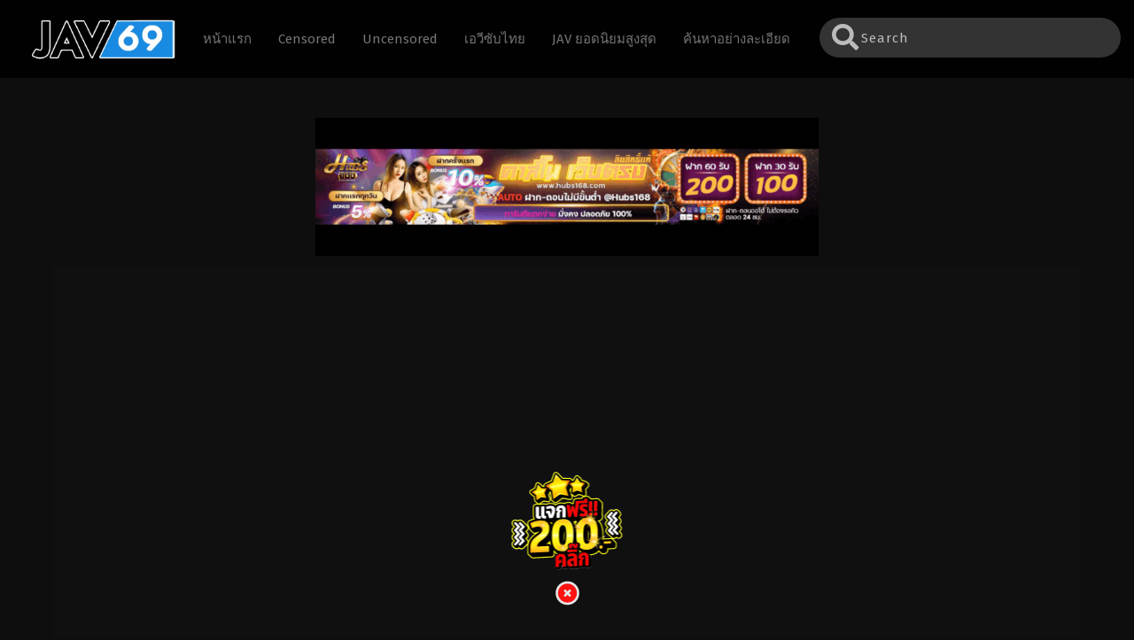

--- FILE ---
content_type: text/html; charset=UTF-8
request_url: https://jav-69.me/hmn-493/
body_size: 16654
content:
<!DOCTYPE html><html lang="en-US" prefix="og: https://ogp.me/ns#" prefix="og: http://ogp.me/ns# fb: http://ogp.me/ns/fb#" class="no-js"><head itemscope="itemscope" itemtype="http://schema.org/WebSite"><meta name="keywords" content="หนังเอวี,JAV,ดูjavออนไลน์,หนังผู้ใหญ่,javดูฟรี,AVซับไทย,หนังxญี่ปุ่น,japanporn,ดุหนังโป๊,ดูหนังx,หนังโป๊ญี่ปุ่น,หนังxxx,หนังAV,porn,avsubtai" /><meta charset="UTF-8"><meta name="viewport" content="width=device-width, initial-scale=1"><link rel="profile" href="https://gmpg.org/xfn/11"><title>HMN-493 - JAV หนังโป๊ญี่ปุ่น หนังAV ซับไทย หนังเอวี Porn xxx ออนไลน์</title><meta name="description" content="หนังโป๊ญี่ปุ่น JAV HMN-493 เว็บเอวีออนไลน์ ดูฟรี ไม่มีโฆษณา หนังxญี่ปุ่น มาใหม่ทุกวัน"/><meta name="robots" content="follow, index, max-snippet:-1, max-video-preview:-1, max-image-preview:large"/><link rel="canonical" href="https://jav-69.me/hmn-493/" /><meta property="og:locale" content="en_US" /><meta property="og:type" content="article" /><meta property="og:title" content="HMN-493 - JAV หนังโป๊ญี่ปุ่น หนังAV ซับไทย หนังเอวี Porn xxx ออนไลน์" /><meta property="og:description" content="หนังโป๊ญี่ปุ่น JAV HMN-493 เว็บเอวีออนไลน์ ดูฟรี ไม่มีโฆษณา หนังxญี่ปุ่น มาใหม่ทุกวัน" /><meta property="og:url" content="https://jav-69.me/hmn-493/" /><meta property="og:site_name" content="jav-69.me" /><meta property="article:section" content="Censored" /><meta property="og:updated_time" content="2024-12-14T10:23:13+00:00" /><meta property="og:image" content="https://jav-69.me/wp-content/uploads/2024/02/HMN-493.jpg" /><meta property="og:image:secure_url" content="https://jav-69.me/wp-content/uploads/2024/02/HMN-493.jpg" /><meta property="og:image:width" content="380" /><meta property="og:image:height" content="538" /><meta property="og:image:alt" content="HMN-493" /><meta property="og:image:type" content="image/jpeg" /><meta name="twitter:card" content="summary_large_image" /><meta name="twitter:title" content="HMN-493 - JAV หนังโป๊ญี่ปุ่น หนังAV ซับไทย หนังเอวี Porn xxx ออนไลน์" /><meta name="twitter:description" content="หนังโป๊ญี่ปุ่น JAV HMN-493 เว็บเอวีออนไลน์ ดูฟรี ไม่มีโฆษณา หนังxญี่ปุ่น มาใหม่ทุกวัน" /><meta name="twitter:image" content="https://jav-69.me/wp-content/uploads/2024/02/HMN-493.jpg" /><meta name="twitter:label1" content="Written by" /><meta name="twitter:data1" content="admin admin" /><meta name="twitter:label2" content="Time to read" /><meta name="twitter:data2" content="Less than a minute" /><link rel="alternate" type="application/rss+xml" title="JAV หนังโป๊ญี่ปุ่น หนังAV ซับไทย หนังเอวี Porn xxx ออนไลน์ &raquo; HMN-493 Hey, can I come over to your house today and have creampie sex- Greetings to M Man-kun and Mitani Akari for a delivery creampie sex! Ejaculate until your testicles are completely empty por Comments Feed" href="https://jav-69.me/hmn-493/feed/" /><link rel="alternate" title="oEmbed (JSON)" type="application/json+oembed" href="https://jav-69.me/wp-json/oembed/1.0/embed?url=https%3A%2F%2Fjav-69.me%2Fhmn-493%2F" /><link rel="alternate" title="oEmbed (XML)" type="text/xml+oembed" href="https://jav-69.me/wp-json/oembed/1.0/embed?url=https%3A%2F%2Fjav-69.me%2Fhmn-493%2F&#038;format=xml" /><style id='wp-img-auto-sizes-contain-inline-css' type='text/css'>img:is([sizes=auto i],[sizes^="auto," i]){contain-intrinsic-size:3000px 1500px}</style><link data-optimized="1" rel='stylesheet' id='dashicons-css' href='https://jav-69.me/wp-content/litespeed/css/ac67ad0eb02a0fa5088e8f55149367ea.css?ver=1c28f' type='text/css' media='all' /><link data-optimized="1" rel='stylesheet' id='post-views-counter-frontend-css' href='https://jav-69.me/wp-content/litespeed/css/108ce9afef43dc61fd351d9617e20a10.css?ver=2dec5' type='text/css' media='all' /><style id='wp-emoji-styles-inline-css' type='text/css'>img.wp-smiley,img.emoji{display:inline!important;border:none!important;box-shadow:none!important;height:1em!important;width:1em!important;margin:0 0.07em!important;vertical-align:-0.1em!important;background:none!important;padding:0!important}</style><style id='classic-theme-styles-inline-css' type='text/css'>/*! This file is auto-generated */
.wp-block-button__link{color:#fff;background-color:#32373c;border-radius:9999px;box-shadow:none;text-decoration:none;padding:calc(.667em + 2px) calc(1.333em + 2px);font-size:1.125em}.wp-block-file__button{background:#32373c;color:#fff;text-decoration:none}</style><link data-optimized="1" rel='stylesheet' id='style-css' href='https://jav-69.me/wp-content/litespeed/css/3df05fabd4a0b2a6d87da783207c7798.css?ver=4b9b5' type='text/css' media='all' /><link data-optimized="1" rel='stylesheet' id='fontawesome-css' href='https://jav-69.me/wp-content/litespeed/css/eecdf4f6d03903891fd2e086e9a3690c.css?ver=e9c31' type='text/css' media='all' /><link data-optimized="1" rel='stylesheet' id='owl-carousel-css' href='https://jav-69.me/wp-content/litespeed/css/e3845ee2f2ebca9f87beaa7365a1d0a6.css?ver=fffd4' type='text/css' media='all' /><link data-optimized="1" rel='stylesheet' id='blueimp-css' href='https://jav-69.me/wp-content/litespeed/css/5995396897343ab2a621f6aec9cb7ee7.css?ver=c59b7' type='text/css' media='all' /> <script>var ajaxurl='https://jav-69.me/wp-admin/admin-ajax.php';var max_bookmark=50</script> <script type="text/javascript" src="https://jav-69.me/wp-content/themes/yedmea/assets/js/jquery.min.js?ver=3.5.1" id="jquery-js"></script> <script data-optimized="1" type="text/javascript" src="https://jav-69.me/wp-content/litespeed/js/6348ab6cf2c96f5d0e7f3c17d811bb31.js?ver=e95e5" id="owl-carousel-js"></script> <script data-optimized="1" type="text/javascript" src="https://jav-69.me/wp-content/litespeed/js/6222a48968432cc4b3dcb953dcea05d5.js?ver=13969" id="blueimp-js"></script> <script data-optimized="1" type="text/javascript" src="https://jav-69.me/wp-content/litespeed/js/377e6ef7f3b626e3fbeeb6ef2b894787.js?ver=4d17f" id="popular_widget-js"></script> <script data-optimized="1" type="text/javascript" src="https://jav-69.me/wp-content/litespeed/js/c87f5e1a77f920c260c5cf97a4c1b436.js?ver=2a7ae" id="bookmarks_script-js"></script> <link rel="https://api.w.org/" href="https://jav-69.me/wp-json/" /><link rel="alternate" title="JSON" type="application/json" href="https://jav-69.me/wp-json/wp/v2/posts/44136" /><link rel="EditURI" type="application/rsd+xml" title="RSD" href="https://jav-69.me/xmlrpc.php?rsd" /><meta name="generator" content="WordPress 6.9" /><link rel='shortlink' href='https://jav-69.me/?p=44136' /><meta property="fb:app_id" content=""/> <script data-optimized="1" type="text/javascript">var sf_templates="<a href=\"{search_url_escaped}\">View All Results<\/a>";var sf_position='0';var sf_input='.search-live';jQuery(document).ready(function(){jQuery(sf_input).ajaxyLiveSearch({"expand":!1,"searchUrl":"https:\/\/jav-69.me\/?s=%s","text":"Search","delay":500,"iwidth":180,"width":350,"ajaxUrl":"https:\/\/jav-69.me\/wp-admin\/admin-ajax.php","rtl":0});jQuery(".live-search_ajaxy-selective-input").keyup(function(){var width=jQuery(this).val().length*8;if(width<50){width=50}
jQuery(this).width(width)});jQuery(".live-search_ajaxy-selective-search").click(function(){jQuery(this).find(".live-search_ajaxy-selective-input").focus()});jQuery(".live-search_ajaxy-selective-close").click(function(){jQuery(this).parent().remove()})})</script> <script>$(document).ready(function(){$(".show-menu").click(function(){$(".menu").toggleClass("menushow")});$(".ms").click(function(){$(".searchx").toggleClass("mse")});$(".filterm").click(function(){$(".bigfilter").toggleClass("bigshow")});$(".trailerbutton").click(function(){$(".trailershow").addClass("shw")})})</script> <script data-optimized="1" type='text/javascript'>function hideSh(n){jQuery("#shadow").toggle();if(jQuery("#shadow").is(":hidden"))
jQuery(n).html("<span class='dashicons dashicons-lightbulb'></span> Turn Off Light").removeClass("turnedOff");else jQuery(n).html("<span class='dashicons dashicons-lightbulb'></span> Turn On Light").addClass("turnedOff")}
jQuery(document).ready(function(){jQuery("#shadow").css("height",jQuery(document).height()).hide();jQuery(".lightSwitcher").click(function(){hideSh(this)});jQuery('#shadow').click(function(){hideSh(".lightSwitcher")})})</script> <style>.slider .paging .centerpaging .swiper-pagination span.swiper-pagination-bullet-active,.tooltip .totitle span,.tooltip .towatch a,.infodb .infl .server .lserv ul.mirror li a.active,.infodb .infl .server .lserv ul.mirror li a:hover,.infodb .entry-content .data li i,.infodb .infr .bmarea .bookmark,#respond input#submit,.live-search_result_container .post-meta .quality,.live-search_more a,.latest .los .box .bx .limit .overlay .eps,.nav_apb a:hover,.pagination span.page-numbers.current,.bigfilter .medium .col-4 .filter-sort .ul-sort li input:checked+label,.bigfilter .medium .col-4 .filter-sort .ul-sort li label:hover,.bigfilter .medium .col-4 .filter-sort .ul-sort li label:after,.bigfilter .btn .searchz,.bigplay .overlay .dashicons,.filterm,.bmarea .bookmark,.server .lserv ul li a.active,.comment-list .comment-body .reply a:hover,.epsdlist ul::-webkit-scrollbar-thumb,.mainslider .limit .sliderinfo .sliderinfolimit .meta .quality,#sidebar .section .ts-wpop-series-gen .ts-wpop-nav-tabs li.active a,.mvinfo .seasoninx{background:#757575}a,.latest>h2,.latest>h1,.latest .more h2,.latest .more h1,.latest .more h3,.breadcrumb,.cmt .cmnt,.live-search_result_container .post-meta span.text b,.live-search_result_container li:hover span.live-search_text,.soralist ul li,.bigfilter .medium .limit .checkbox li input:checked+label:before,.bigfilter .medium .limit .checkbox li:hover,.epg .epgl ul li .l .eptlx i,#footer .centerfooter .ftr_wgt .anm_wdt h3,#main-menu ul li ul li a:hover,.dl-box .dl-item a span.dlxxx .fas,.comment-list .comment-body .reply a,#main-menu ul li a{color:#757575}.bigfilter .btn .searchz,.comment-list .comment-body .reply a{border-color:#757575}.infodb .infr .bmarea .bookmark:hover,.bigfilter .btn .searchz:hover,.bigplay:hover .overlay .dashicons{background-color:#333}.bigfilter .btn .searchz:hover{border-color:#333}#sidebar .section .ts-wpop-series-gen .ts-wpop-nav-tabs li.active a,.mvinfo .seasoninx{color:#FFF}</style><link rel="icon" href="https://jav-69.me/wp-content/uploads/2023/01/cropped-jav-69-32x32.png" sizes="32x32" /><link rel="icon" href="https://jav-69.me/wp-content/uploads/2023/01/cropped-jav-69-192x192.png" sizes="192x192" /><link rel="apple-touch-icon" href="https://jav-69.me/wp-content/uploads/2023/01/cropped-jav-69-180x180.png" /><meta name="msapplication-TileImage" content="https://jav-69.me/wp-content/uploads/2023/01/cropped-jav-69-270x270.png" /> <script>var themesia_lang={"bookmark_max_bookmark_reached":"Sorry, your maximum bookmark has been reached \nplease remove some bookmark item","bookmark_browser_not_supported":"Sorry, your browser is not supported.\nUse Chrome \/ Mozilla browser","bookmarked_label":"Bookmarked","bookmark_label":"Bookmark"}</script> <style type="text/css" id="wp-custom-css">.latest .los .box .bx .addinfox .addinfox-text{font-size:13px;color:#959595;display:none}.latest .los .box .bx .addinfox{margin-top:12px;margin-bottom:15px;height:1px}.content-category.article p{color:#ccc;font-size:14px;margin-top:15px}.wbnn{position:fixed;top:300px;z-index:999999;display:none}.wbnn .wbnn-close{position:absolute;width:25px;height:25px;top:-12px;background:url(https://vvv.xn--s3cx7a.com/heng/maitongpid.png),no-repeat;background-size:25px 25px}.wbnn img{width:100px;height:auto}.w-bnn-bottom{bottom:0;top:unset;left:270px}.w-bnn-bottom img{width:auto;height:74px}.w-bnn-bottom .wbnn-close{right:-12px}.w-bnn-left{left:20px}.w-bnn-right{right:20px}.w-bnn-left .wbnn-close{left:-12px}.w-bnn-right .wbnn-close{right:-12px}.only-cen{text-align:center;margin:10px 0}.only-cen img{width:49%;max-width:728px}a.new2-button{color:#fff;margin-right:10px;border-radius:100px;position:absolute;right:65px;top:50%;transform:translateY(-50%);z-index:1;font-size:30px}.searchx #form #submit i,.ms i{line-height:45px;font-size:30px}.lserv{display:flex;gap:10px;flex-wrap:nowrap;align-content:stretch;justify-content:center;align-items:baseline}</style><style id='global-styles-inline-css' type='text/css'>:root{--wp--preset--aspect-ratio--square:1;--wp--preset--aspect-ratio--4-3:4/3;--wp--preset--aspect-ratio--3-4:3/4;--wp--preset--aspect-ratio--3-2:3/2;--wp--preset--aspect-ratio--2-3:2/3;--wp--preset--aspect-ratio--16-9:16/9;--wp--preset--aspect-ratio--9-16:9/16;--wp--preset--color--black:#000000;--wp--preset--color--cyan-bluish-gray:#abb8c3;--wp--preset--color--white:#ffffff;--wp--preset--color--pale-pink:#f78da7;--wp--preset--color--vivid-red:#cf2e2e;--wp--preset--color--luminous-vivid-orange:#ff6900;--wp--preset--color--luminous-vivid-amber:#fcb900;--wp--preset--color--light-green-cyan:#7bdcb5;--wp--preset--color--vivid-green-cyan:#00d084;--wp--preset--color--pale-cyan-blue:#8ed1fc;--wp--preset--color--vivid-cyan-blue:#0693e3;--wp--preset--color--vivid-purple:#9b51e0;--wp--preset--gradient--vivid-cyan-blue-to-vivid-purple:linear-gradient(135deg,rgb(6,147,227) 0%,rgb(155,81,224) 100%);--wp--preset--gradient--light-green-cyan-to-vivid-green-cyan:linear-gradient(135deg,rgb(122,220,180) 0%,rgb(0,208,130) 100%);--wp--preset--gradient--luminous-vivid-amber-to-luminous-vivid-orange:linear-gradient(135deg,rgb(252,185,0) 0%,rgb(255,105,0) 100%);--wp--preset--gradient--luminous-vivid-orange-to-vivid-red:linear-gradient(135deg,rgb(255,105,0) 0%,rgb(207,46,46) 100%);--wp--preset--gradient--very-light-gray-to-cyan-bluish-gray:linear-gradient(135deg,rgb(238,238,238) 0%,rgb(169,184,195) 100%);--wp--preset--gradient--cool-to-warm-spectrum:linear-gradient(135deg,rgb(74,234,220) 0%,rgb(151,120,209) 20%,rgb(207,42,186) 40%,rgb(238,44,130) 60%,rgb(251,105,98) 80%,rgb(254,248,76) 100%);--wp--preset--gradient--blush-light-purple:linear-gradient(135deg,rgb(255,206,236) 0%,rgb(152,150,240) 100%);--wp--preset--gradient--blush-bordeaux:linear-gradient(135deg,rgb(254,205,165) 0%,rgb(254,45,45) 50%,rgb(107,0,62) 100%);--wp--preset--gradient--luminous-dusk:linear-gradient(135deg,rgb(255,203,112) 0%,rgb(199,81,192) 50%,rgb(65,88,208) 100%);--wp--preset--gradient--pale-ocean:linear-gradient(135deg,rgb(255,245,203) 0%,rgb(182,227,212) 50%,rgb(51,167,181) 100%);--wp--preset--gradient--electric-grass:linear-gradient(135deg,rgb(202,248,128) 0%,rgb(113,206,126) 100%);--wp--preset--gradient--midnight:linear-gradient(135deg,rgb(2,3,129) 0%,rgb(40,116,252) 100%);--wp--preset--font-size--small:13px;--wp--preset--font-size--medium:20px;--wp--preset--font-size--large:36px;--wp--preset--font-size--x-large:42px;--wp--preset--spacing--20:0.44rem;--wp--preset--spacing--30:0.67rem;--wp--preset--spacing--40:1rem;--wp--preset--spacing--50:1.5rem;--wp--preset--spacing--60:2.25rem;--wp--preset--spacing--70:3.38rem;--wp--preset--spacing--80:5.06rem;--wp--preset--shadow--natural:6px 6px 9px rgba(0, 0, 0, 0.2);--wp--preset--shadow--deep:12px 12px 50px rgba(0, 0, 0, 0.4);--wp--preset--shadow--sharp:6px 6px 0px rgba(0, 0, 0, 0.2);--wp--preset--shadow--outlined:6px 6px 0px -3px rgb(255, 255, 255), 6px 6px rgb(0, 0, 0);--wp--preset--shadow--crisp:6px 6px 0px rgb(0, 0, 0)}:where(.is-layout-flex){gap:.5em}:where(.is-layout-grid){gap:.5em}body .is-layout-flex{display:flex}.is-layout-flex{flex-wrap:wrap;align-items:center}.is-layout-flex>:is(*,div){margin:0}body .is-layout-grid{display:grid}.is-layout-grid>:is(*,div){margin:0}:where(.wp-block-columns.is-layout-flex){gap:2em}:where(.wp-block-columns.is-layout-grid){gap:2em}:where(.wp-block-post-template.is-layout-flex){gap:1.25em}:where(.wp-block-post-template.is-layout-grid){gap:1.25em}.has-black-color{color:var(--wp--preset--color--black)!important}.has-cyan-bluish-gray-color{color:var(--wp--preset--color--cyan-bluish-gray)!important}.has-white-color{color:var(--wp--preset--color--white)!important}.has-pale-pink-color{color:var(--wp--preset--color--pale-pink)!important}.has-vivid-red-color{color:var(--wp--preset--color--vivid-red)!important}.has-luminous-vivid-orange-color{color:var(--wp--preset--color--luminous-vivid-orange)!important}.has-luminous-vivid-amber-color{color:var(--wp--preset--color--luminous-vivid-amber)!important}.has-light-green-cyan-color{color:var(--wp--preset--color--light-green-cyan)!important}.has-vivid-green-cyan-color{color:var(--wp--preset--color--vivid-green-cyan)!important}.has-pale-cyan-blue-color{color:var(--wp--preset--color--pale-cyan-blue)!important}.has-vivid-cyan-blue-color{color:var(--wp--preset--color--vivid-cyan-blue)!important}.has-vivid-purple-color{color:var(--wp--preset--color--vivid-purple)!important}.has-black-background-color{background-color:var(--wp--preset--color--black)!important}.has-cyan-bluish-gray-background-color{background-color:var(--wp--preset--color--cyan-bluish-gray)!important}.has-white-background-color{background-color:var(--wp--preset--color--white)!important}.has-pale-pink-background-color{background-color:var(--wp--preset--color--pale-pink)!important}.has-vivid-red-background-color{background-color:var(--wp--preset--color--vivid-red)!important}.has-luminous-vivid-orange-background-color{background-color:var(--wp--preset--color--luminous-vivid-orange)!important}.has-luminous-vivid-amber-background-color{background-color:var(--wp--preset--color--luminous-vivid-amber)!important}.has-light-green-cyan-background-color{background-color:var(--wp--preset--color--light-green-cyan)!important}.has-vivid-green-cyan-background-color{background-color:var(--wp--preset--color--vivid-green-cyan)!important}.has-pale-cyan-blue-background-color{background-color:var(--wp--preset--color--pale-cyan-blue)!important}.has-vivid-cyan-blue-background-color{background-color:var(--wp--preset--color--vivid-cyan-blue)!important}.has-vivid-purple-background-color{background-color:var(--wp--preset--color--vivid-purple)!important}.has-black-border-color{border-color:var(--wp--preset--color--black)!important}.has-cyan-bluish-gray-border-color{border-color:var(--wp--preset--color--cyan-bluish-gray)!important}.has-white-border-color{border-color:var(--wp--preset--color--white)!important}.has-pale-pink-border-color{border-color:var(--wp--preset--color--pale-pink)!important}.has-vivid-red-border-color{border-color:var(--wp--preset--color--vivid-red)!important}.has-luminous-vivid-orange-border-color{border-color:var(--wp--preset--color--luminous-vivid-orange)!important}.has-luminous-vivid-amber-border-color{border-color:var(--wp--preset--color--luminous-vivid-amber)!important}.has-light-green-cyan-border-color{border-color:var(--wp--preset--color--light-green-cyan)!important}.has-vivid-green-cyan-border-color{border-color:var(--wp--preset--color--vivid-green-cyan)!important}.has-pale-cyan-blue-border-color{border-color:var(--wp--preset--color--pale-cyan-blue)!important}.has-vivid-cyan-blue-border-color{border-color:var(--wp--preset--color--vivid-cyan-blue)!important}.has-vivid-purple-border-color{border-color:var(--wp--preset--color--vivid-purple)!important}.has-vivid-cyan-blue-to-vivid-purple-gradient-background{background:var(--wp--preset--gradient--vivid-cyan-blue-to-vivid-purple)!important}.has-light-green-cyan-to-vivid-green-cyan-gradient-background{background:var(--wp--preset--gradient--light-green-cyan-to-vivid-green-cyan)!important}.has-luminous-vivid-amber-to-luminous-vivid-orange-gradient-background{background:var(--wp--preset--gradient--luminous-vivid-amber-to-luminous-vivid-orange)!important}.has-luminous-vivid-orange-to-vivid-red-gradient-background{background:var(--wp--preset--gradient--luminous-vivid-orange-to-vivid-red)!important}.has-very-light-gray-to-cyan-bluish-gray-gradient-background{background:var(--wp--preset--gradient--very-light-gray-to-cyan-bluish-gray)!important}.has-cool-to-warm-spectrum-gradient-background{background:var(--wp--preset--gradient--cool-to-warm-spectrum)!important}.has-blush-light-purple-gradient-background{background:var(--wp--preset--gradient--blush-light-purple)!important}.has-blush-bordeaux-gradient-background{background:var(--wp--preset--gradient--blush-bordeaux)!important}.has-luminous-dusk-gradient-background{background:var(--wp--preset--gradient--luminous-dusk)!important}.has-pale-ocean-gradient-background{background:var(--wp--preset--gradient--pale-ocean)!important}.has-electric-grass-gradient-background{background:var(--wp--preset--gradient--electric-grass)!important}.has-midnight-gradient-background{background:var(--wp--preset--gradient--midnight)!important}.has-small-font-size{font-size:var(--wp--preset--font-size--small)!important}.has-medium-font-size{font-size:var(--wp--preset--font-size--medium)!important}.has-large-font-size{font-size:var(--wp--preset--font-size--large)!important}.has-x-large-font-size{font-size:var(--wp--preset--font-size--x-large)!important}</style><link data-optimized="1" rel='stylesheet' id='animated-css' href='https://jav-69.me/wp-content/litespeed/css/2986203aaeeaf13bfcf41578f30a902d.css?ver=8a55b' type='text/css' media='all' /><link data-optimized="1" rel='stylesheet' id='front_end_comment_box-css' href='https://jav-69.me/wp-content/litespeed/css/42528720665b760e7221611634dbde6a.css?ver=e8228' type='text/css' media='all' /><link data-optimized="1" rel='stylesheet' id='thickbox-css' href='https://jav-69.me/wp-content/litespeed/css/004066bdf02f358d69ff2a79c47c71b6.css?ver=05acb' type='text/css' media='all' /></head><body class="wp-singular post-template-default single single-post postid-44136 single-format-standard wp-theme-yedmea" itemscope="itemscope" itemtype="http://schema.org/WebPage"><div id='shadow'></div><header id="main-menu" class="site-header stickyheader" role="banner" itemscope="itemscope" itemtype="http://schema.org/WPHeader"><div class="centernav"><div class="bound"><div class="logo">
<a href="https://jav-69.me/" itemprop="url" title="JAV หนังโป๊ญี่ปุ่น หนังAV ซับไทย หนังเอวี Porn xxx ออนไลน์" rel="home">
<img src="https://jav-69.me/wp-content/uploads/2023/01/jav-69.png.webp" title="JAV หนังโป๊ญี่ปุ่น หนังAV ซับไทย หนังเอวี Porn xxx ออนไลน์" rel="home" width="180" height="50"/>
</a></div><label for="show-menu" class="show-menu"><i class="fas fa-bars"></i></label>
<input type="checkbox" id="show-menu" role="button">
<span itemscope="itemscope" itemtype="http://schema.org/SiteNavigationElement" role="navigation"><ul id="menu-menu" class="menu"><li id="menu-item-48" class="menu-item menu-item-type-custom menu-item-object-custom menu-item-48"><a href="/"><span itemprop="name">หน้าแรก</span></a></li><li id="menu-item-49" class="menu-item menu-item-type-taxonomy menu-item-object-category current-post-ancestor current-menu-parent current-post-parent menu-item-49"><a href="https://jav-69.me/category/censored/"><span itemprop="name">Censored</span></a></li><li id="menu-item-50" class="menu-item menu-item-type-taxonomy menu-item-object-category menu-item-50"><a href="https://jav-69.me/category/uncensored/"><span itemprop="name">Uncensored</span></a></li><li id="menu-item-50564" class="menu-item menu-item-type-taxonomy menu-item-object-genre menu-item-50564"><a href="https://jav-69.me/genre/%e0%b9%80%e0%b8%ad%e0%b8%a7%e0%b8%b5%e0%b8%8b%e0%b8%b1%e0%b8%9a%e0%b9%84%e0%b8%97%e0%b8%a2/"><span itemprop="name">เอวีซับไทย</span></a></li><li id="menu-item-174" class="menu-item menu-item-type-post_type menu-item-object-page menu-item-174"><a href="https://jav-69.me/popular/"><span itemprop="name">JAV ยอดนิยมสูงสุด</span></a></li><li id="menu-item-169" class="menu-item menu-item-type-post_type menu-item-object-page menu-item-169"><a href="https://jav-69.me/advanced_search/"><span itemprop="name">ค้นหาอย่างละเอียด</span></a></li></ul></span><div class="searchx"><form action="https://jav-69.me/" id="form" method="get" itemprop="potentialAction" itemscope itemtype="http://schema.org/SearchAction"><meta itemprop="target" content="https://jav-69.me/?s={query}"/>
<input id="s" itemprop="query-input" class="search-live" type="text" placeholder="Search..." name="s"/>
<button type="submit" id="submit"><i class="fas fa-search"></i></button></form></div><div class="ms"><i class="fas fa-search"></i></div><div class="clear"></div>
<a class="ms new2-button" href="/random"><i class="fas fa-dice"></i></a></div></div></header><div class="stgap"></div><br><div class="sdmode sdfalse sdsingle"><div class="only-cen"><center>
<a href="https://customerinsightleader.com/" target="_blank" rel="dofollow"><img src="https://jav-69.me/wp-content/uploads/2024/03/1231545-1.gif" rel="dofollow" alt="สล็อตเว็บตรง"></a></center></div><style>.btn-skip{position:absolute;bottom:35%;right:0;padding:.6rem;font-size:.75rem;color:#fff;background-color:#00000082;border:solid 1px #404040;border-radius:1px;z-index:1000;text-align:center}.btn-skip:hover{cursor:pointer;z-index:1000;color:peachpuff}.regis{position:absolute;top:3%;right:0;padding:.6rem;font-size:1.2rem;text-shadow:0 0 5px #000;color:#000;border-radius:1px;z-index:1000;text-align:center;width:100%;height:100%}#a-regis{position:absolute;color:#fff;border:solid 1px indianred;background:indianred;border-radius:1px;padding:.4rem;right:0;top:3%;z-index:-1}video::-internal-media-controls-overlay-cast-button{display:none}</style> <script src="https://ajax.googleapis.com/ajax/libs/jquery/3.5.1/jquery.min.js"></script> <script data-optimized="1" src="https://jav-69.me/wp-content/litespeed/js/1aa6e5f420f4189022472129f8ed20b6.js?ver=d20b6"></script> <link data-optimized="1" href="https://jav-69.me/wp-content/litespeed/css/0bd24243216c9b47900b19a3b218c9a3.css?ver=8c9a3" rel="stylesheet" /><link data-optimized="1" href="https://jav-69.me/wp-content/litespeed/css/ccecb859f9aa08b94d19e7e5cf33176d.css?ver=3176d" rel="stylesheet"><div class="playerx aaa"><div id="asplayer" class="responsive-player video-player" style="z-index: 1000;width: 100%;height: auto;"><div class="regis" id="regis" style="display:none"><div id="a-regis">สมัครสมาชิก กด!</div></div>
<button class="btn-skip" id="btn-skip" type="button" style="display: none;">ข้ามโฆษณาใน 3 วินาที</button>
<button class="btn-skip" id="btn-next" type="button" style="display: none;">ข้ามโฆษณา</button><video style="width: 100%;" id="as_video" class="video-js vjs-theme-fantasy" disablePictureInPicture preload="none" poster=""><p class="vjs-no-js">
To view this video please enable JavaScript, and consider upgrading to a web browser that supports HTML5 video</p></video></div> <script>let v_player;let v_asplayer;let asVideoJson=[{}];let v_regis;let asVideo;let asVideoStart=0;let asVideoEnd=asVideoJson.length-1;let btn_skip;let btn_next;let allow_skip=!1;let skip_counter=5;let v_interval;jQuery(document).ready(function($){v_player=$('#realplayer');v_asplayer=$('#asplayer');btn_skip=$('#btn-skip');btn_next=$('#btn-next');v_regis=$('#regis');v_player.hide();v_asplayer.show();asVideo=videojs('as_video',{controls:!0,PictureInPictureToggle:!1,autoplay:!1,fluid:!0,playsinline:!0,preload:'none',});asVideo.src(asVideoJson[asVideoStart])
asVideo.on('play',function(){allow_skip=!1;v_regis.unbind('click');v_regis.on("click",function(event){window.open(asVideoJson[asVideoStart].web)});v_regis.show();this.controls(!1);btn_skip.show();skip_counter=3;v_interval=setInterval(function(){skip_counter--;btn_skip.html('ข้ามโฆษณาใน '+skip_counter+' วินาที');if(skip_counter<1){btn_skip.hide();allow_skip=!0;btn_next.show()}},1000)})
asVideo.on('ended',function(){if(asVideoStart<asVideoEnd){asVideoStart+=1;asVideo.src(asVideoJson[asVideoStart])
btn_skip.html('ข้ามโฆษณาใน 3 วินาที');btn_skip.show();btn_next.hide();clearInterval(v_interval);v_regis.hide();asVideo.play()}else{v_player.show();$('#video-player .responsive-player iframe').attr('src',$('#video-player .responsive-player iframe').attr('src'));v_asplayer.hide();asVideo.dispose();clearInterval(v_interval)}})
asVideo.on('error',function(){if(asVideoStart<asVideoEnd){asVideoStart+=1;asVideo.src(asVideoJson[asVideoStart])
btn_skip.html('ข้ามโฆษณาใน 3 วินาที');btn_skip.show();btn_next.hide();clearInterval(v_interval);asVideo.play()}else{v_player.show();$('#video-player .responsive-player iframe').attr('src',$('#video-player .responsive-player iframe').attr('src'));v_asplayer.hide();asVideo.dispose();clearInterval(v_interval)}})
btn_next.on('click',function(){if(asVideoStart<asVideoEnd){asVideoStart+=1;asVideo.src(asVideoJson[asVideoStart])
v_regis.show();$('#a-regis').attr("href",asVideoJson[asVideoStart].web);btn_skip.html('ข้ามโฆษณาใน 3 วินาที');btn_skip.show();btn_next.hide();clearInterval(v_interval);asVideo.play()}else{v_player.show();$('#video-player .responsive-player iframe').attr('src',$('#video-player .responsive-player iframe').attr('src'));v_regis.hide();v_asplayer.hide();asVideo.dispose();clearInterval(v_interval)}})
let ads_sticky_img='<a href="https://ccx1.net/spin037" target="_blank" rel="nofollow"><img src="https://jav-69.me/wp-content/uploads/2025/08/spin888.gif" width="125" height="125"></a>';let ads_sticky_html='<div id="sticky-banner-center"><svg xmlns="http://www.w3.org/2000/svg" id="close-banner" class="icon icon-tabler icon-tabler-circle-x" width="32" height="32" viewBox="0 0 24 24" stroke-width="2" stroke="#ffffff" fill="none" stroke-linecap="round" stroke-linejoin="round"><path stroke="none" d="M0 0h24v24H0z" fill="none"/><path d="M12 12m-9 0a9 9 0 1 0 18 0a9 9 0 1 0 -18 0" /><path d="M10 10l4 4m0 -4l-4 4" /></svg>'+ads_sticky_img+'</div>';$('<div class="bcm-ads">'+ads_sticky_html+'</div>').insertBefore('#asplayer');$("#close-banner").click(function(){$(".bcm-ads").slideUp()})})</script> <style>#pembed iframe{z-index:unset!important}.bcm-ads{width:100%;height:100%;position:absolute;background-color:#0000006b;z-index:100;top:0}#sticky-banner-center{position:absolute;margin:0 auto;height:auto;max-width:728px;color:#fff;text-align:center;z-index:900;top:50%;left:50%;transform:translate(-50%,-50%)}#sticky-banner-center svg{border:none;cursor:pointer;margin:0 auto;position:absolute;fill:#ff1212;stroke:#e5e5e5;bottom:-30px;left:0;right:0}#sticky-banner-center button:hover{background-color:#777}#sticky-banner img{width:100%}#asplayer{position:relative}</style><div id="realplayer" class="bigplayer"><div class="centerplayer"><div id="embed_holder"><div class="player-embed" id="pembed"><iframe src="https://upload18.com/play/index/HMN-493/7w0DKDlRXjbhS4VoRDtbhkKghoeKrlcBlKG2lpIyUDQWXJ1nRpaZyevqWfEM7Ug5/playlist.m3u8" width="100%" height="660" frameborder="0" scrolling="no" webkitallowfullscreen mozallowfullscreen allowfullscreen></iframe></div></div></div></div></div><div class="server"><div class="lserv"><ul class="mirror"><li>
<a href="#/" data-em="[base64]" data-index="1" data-href="https://jav-69.me/hmn-493/" class="active">
วีดีโอหลัก            </a></li></ul></div></div><div class="psbody"><div id="content"><div class="singlecontent"><article id="post-44136" class="hentry" itemscope="itemscope" itemtype="http://schema.org/Movie"><div class="infodb"><div class="infl"><div class="bixbox"><h1 class="entry-title" itemprop="name">HMN-493 Hey, can I come over to your house today and have creampie sex- Greetings to M Man-kun and Mitani Akari for a delivery creampie sex! Ejaculate until your testicles are completely empty por</h1><div class="mvinfo">
<span class="entry-author vcard" itemprop="author" itemscope="itemscope" itemtype="http://schema.org/person"><i class="fn" itemprop="name">admin admin</i></span> ·
Updated On <time class="entry-date updated" itemprop="dateModified" datetime="2024-12-14T10:23:13+00:00">December 14, 2024</time> ·
Posted On <time class="entry-date published" itemprop="datePublished" datetime="2024-02-08T06:41:49+00:00">February 8, 2024</time></div><div class="left"><div class="limage">
<img width="380" height="538" src="https://jav-69.me/wp-content/uploads/2024/02/HMN-493.jpg" class="entry-image wp-post-image" alt="HMN-493 Hey, can I come over to your house today and have creampie sex- Greetings to M Man-kun and Mitani Akari for a delivery creampie sex! Ejaculate until your testicles are completely empty por" itemprop="image" decoding="async" fetchpriority="high" /></div><div class="rating-prc" itemscope="itemscope" itemprop="aggregateRating" itemtype="//schema.org/AggregateRating"><meta itemprop="worstRating" content="1"><meta itemprop="bestRating" content="10"><div class="rtp"><div class="rtb"><span style="width:70%"></span></div><div class="rtd">
<span itemprop="ratingValue">7.0</span>/<span itemprop="ratingCount">44141</span> votes</div></div></div><div class="bmarea"><div class="bookmark" data-id="44136"><i class="far fa-bookmark"></i> Bookmark</div><div class="bmc"></div></div></div><div class="right"><div class="entry-content" itemprop="description"><div class="post-views content-post post-44136 entry-meta load-static">
<span class="post-views-icon dashicons dashicons-chart-bar"></span> <span class="post-views-label">Post Views:</span> <span class="post-views-count">604</span></div><ul class="data"><li><b>Genre:</b> <span class="colspan"><span itemprop="genre"><a href="https://jav-69.me/genre/cowgirl/" rel="tag">คาวเกิร์ล</a></span>, <span itemprop="genre"><a href="https://jav-69.me/genre/solowork/" rel="tag">งานเดี่ยว</a></span>, <span itemprop="genre"><a href="https://jav-69.me/genre/creampie/" rel="tag">น้ำแตก</a></span>, <span itemprop="genre"><a href="https://jav-69.me/genre/submissive-men/" rel="tag">ผู้ชายที่ยอมจำนน</a></span>, <span itemprop="genre"><a href="https://jav-69.me/genre/slut/" rel="tag">อีตัว</a></span>, <span itemprop="genre"><a href="https://jav-69.me/genre/older-sister/" rel="tag">เย็ดพี่สาว</a></span></span></li><li><b>Stars:</b> <span class="colspan"><span itemprop="actor" itemscope="itemscope" itemtype="http://schema.org/Person"><span itemprop="name"><a href="https://jav-69.me/actor/mitani-akari/" rel="tag">Mitani Akari</a></span></span></span></li><li><b>Director:</b> <span class="colspan"><span itemprop="director" itemscope="itemscope" itemtype="http://schema.org/Person"><span itemprop="name"><a href="https://jav-69.me/director/taiga-kosakai/" rel="tag">Taiga- Kosakai</a></span></span></span></li></ul><p class="key">ดูหนังโป๊ญี่ปุ่น Jav รับชมฟรี 24 ชม.<h2>jav มีหนังโป๊หลากหลายประเภท คลังหนังav ที่ทุกคนต้องมี</h2>
การแสดงออกทางอารมณ์ความชอบล้วนต่างกันออกไป การรับชมหนัง <strong>Jav</strong> ก็แตกต่างกัน <a href="https://javhdguru.me/">หนังเอวี</a>ที่เรามีจึงรวบรวมความหลากหลายของ av th มาให้ทุกคนได้เลือกมีทั้งชายรักชาย หญิงรักหญิง หนุ่มใหญ่กับวัยสาว <a href="https://xn--12cn2dqscy2g5a5iqf.com/">หลุด onlyfans</a> หรือสไตล์สาวใหญ่กับหนุ่มคลั่งรัก และยังมีประเภท BDSM เรียกว่าคุ้มค่าสำหรับคนที่ชอบ <a href="https://javsubguru.net/">avsubthai</a> ที่พร้อมมอบความสนุก ความร้อนแรงเพื่อให้ทุกคนได้ปลดปล่อยมันออกมาเพียงแค่ใช้บริการ Jav เว็บหนังโป้ <a href="https://javntr.com/">jav ntr</a> ที่เป็นสมาชิกได้ทันที ไม่มีค่าสมัคร ไม่มีค่าธรรมเนียม และเพียงแต่เข้าไปที่หน้าเว็บ Jav ก็ดูหนังโป๊ตามสไตล์ที่ชอบได้เลย และยังเก็บหน้าเว็บ Jav ไว้บนมือถือ แท็บเล็ตหรือคอมพิวเตอร์ด้วยวิธีการสร้างทางลัด หรือจะดาวน์โหลด<a href="https://jav-69.me/">เอวีแตกใน</a> ไว้ดูช่วงเวลาว่าง ๆ ก็ทำได้เช่นกัน<h2>เว็บหนัง jav ซับไทย หนังxxx ที่ดีที่สุดสำหรับทุกคน</h2>
หากชอบ<strong>ดูหนังxxx</strong> ก็ต้องเลือกใช้บริการ<a href="https://ลุงมีรหัส2.com/">หนังav</a> เว็บเดียวที่มีพร้อมและครบทุกเรื่องกิจกรรมทางเพศ มีบริการ<strong>เอวีซับไทย</strong>ที่ไม่ต้องกังวลเลยว่าจะไม่เข้าใจภาษาต่างชาติ เพราะมีทีมงานที่พร้อมซัพพอร์ตให้กับสมาชิกหนัง av ทุกคนได้รับอรรถรสของเรื่องเซ็กส์ที่มีความหลากหลาย <a href="https://24-fanss.com/" target="_blank">คลิปหลุด onlyfans</a> สนุกและช่วยให้ทุกคนได้ผ่อนคลายดู <a href="https://javmost2.video/">หนังโป๊ใหม่</a> ได้แบบเพลิดเพลินกระแทกต่อมเซ็กส์ได้ถึงพริกถึงขิง และชวนเพื่อน ๆ สไตล์เดียวกันมาร่วมสนุกกับ<a href="https://www3.24-jav.com/">หนังxxxญี่ปุ่น</a> และได้ปลดปล่อยความเครียดให้รู้สึกสบายตัวมากขึ้นหลังจากที่ทำงานมาอย่างหนักในแต่ละวัน</p></div></div></div><div class="clear"></div><div class='socialts'>
<a href="https://www.facebook.com/sharer/sharer.php?u=https://jav-69.me/hmn-493/&t=HMN-493 Hey, can I come over to your house today and have creampie sex- Greetings to M Man-kun and Mitani Akari for a delivery creampie sex! Ejaculate until your testicles are completely empty por" target="_blank" class="fb">
<i class="fab fa-facebook-f"></i>
<span>Facebook</span>
</a>
<a href="https://www.twitter.com/intent/tweet?url=https://jav-69.me/hmn-493/&text=HMN-493 Hey, can I come over to your house today and have creampie sex- Greetings to M Man-kun and Mitani Akari for a delivery creampie sex! Ejaculate until your testicles are completely empty por" target="_blank" class="twt">
<i class="fab fa-twitter"></i>
<span>Twitter</span>
</a>
<a href="whatsapp://send?text=HMN-493 Hey, can I come over to your house today and have creampie sex- Greetings to M Man-kun and Mitani Akari for a delivery creampie sex! Ejaculate until your testicles are completely empty por https://jav-69.me/hmn-493/" target="_blank" class="wa">
<i class="fab fa-whatsapp"></i>
<span>WhatsApp</span>
</a>
<a href="https://pinterest.com/pin/create/button/?url=https://jav-69.me/hmn-493/&media=https://jav-69.me/wp-content/uploads/2024/02/HMN-493.jpg&description=HMN-493 Hey, can I come over to your house today and have creampie sex- Greetings to M Man-kun and Mitani Akari for a delivery creampie sex! Ejaculate until your testicles are completely empty por" target="_blank" class="pntrs">
<i class="fab fa-pinterest-p"></i>
<span>Pinterest</span>
</a>
<a href="https://t.me/share/url?url=https://jav-69.me/hmn-493/&text=HMN-493 Hey, can I come over to your house today and have creampie sex- Greetings to M Man-kun and Mitani Akari for a delivery creampie sex! Ejaculate until your testicles are completely empty por" target="_blank" class="tlgrm">
<i class="fab fa-telegram-plane"></i>
<span>Telegram</span>
</a></div></div></div></article><div class="latest relat bixbox"><div class="bxtitle"><h3>YOU MAY ALSO LIKE</h3></div><div class="los"><article class="box" itemscope="itemscope" itemtype="http://schema.org/Movie"><div class="bx">
<a class="tip" rel="112265" href="https://jav-69.me/waaa-465/" itemprop="url" title="WAAA-465" alt="WAAA-465" rel="bookmark"><div class="limit">
<i class="far fa-play-circle"></i>
<img src="https://jav-69.me/wp-content/uploads/2025/01/WAAA-465-212x300.jpg" class="ts-post-image wp-post-image attachment-medium size-medium" loading="lazy" class="entry-image" itemprop="image" alt="WAAA-465" width="212" height="300"/><div class="overlay"></div></div><div class="addinfox"><header class="ttl entry-header"><h2 class="entry-title" itemprop="headline">WAAA-465</h2></header><div class="addinfox-text">
<span class="addyear">2025</span> <i class="dot"></i> - <i class="type">JAV</i></div></div>
</a><div class="note"><div class="g"><span itemprop="genre"><a href="https://jav-69.me/genre/other-fetish/" rel="tag">ของเล่น</a></span>,<span itemprop="genre"><a href="https://jav-69.me/genre/cowgirl/" rel="tag">คาวเกิร์ล</a></span>,<span itemprop="genre"><a href="https://jav-69.me/genre/solowork/" rel="tag">งานเดี่ยว</a></span>,<span itemprop="genre"><a href="https://jav-69.me/genre/kiss/" rel="tag">จูบ</a></span>,<span itemprop="genre"><a href="https://jav-69.me/genre/school-girls/" rel="tag">นักเรียนสาว</a></span>,<span itemprop="genre"><a href="https://jav-69.me/genre/creampie/" rel="tag">น้ำแตก</a></span></div><div class="c"></div><div class="t">
<span itemprop="director" itemscope="itemscope" itemtype="http://schema.org/Person"><span itemprop="name"><a href="https://jav-69.me/director/wanz-factory/" rel="tag">WANZ FACTORY</a></span></span></div></div></div></article><article class="box" itemscope="itemscope" itemtype="http://schema.org/Movie"><div class="bx">
<a class="tip" rel="47582" href="https://jav-69.me/ssni-410-subthai/" itemprop="url" title="SSNI-410 คุกทมิฬสิ้นความเป็นคน ซับไทย" alt="SSNI-410 คุกทมิฬสิ้นความเป็นคน ซับไทย" rel="bookmark"><div class="limit">
<i class="far fa-play-circle"></i>
<img src="https://jav-69.me/wp-content/uploads/2024/02/SSNI-410-212x300.jpg" class="ts-post-image wp-post-image attachment-medium size-medium" loading="lazy" class="entry-image" itemprop="image" alt="SSNI-410 คุกทมิฬสิ้นความเป็นคน ซับไทย" width="212" height="300"/><div class="overlay"></div></div><div class="addinfox"><header class="ttl entry-header"><h2 class="entry-title" itemprop="headline">SSNI-410 คุกทมิฬสิ้นความเป็นคน ซับไทย</h2></header><div class="addinfox-text">
<span class="addyear">2019</span> <i class="dot"></i> - <i class="type">JAV</i></div></div>
</a><div class="note"><div class="g"><span itemprop="genre"><a href="https://jav-69.me/genre/%e0%b8%94%e0%b8%b9%e0%b8%ab%e0%b8%99%e0%b8%b1%e0%b8%87x/" rel="tag">ดูหนังx</a></span>,<span itemprop="genre"><a href="https://jav-69.me/genre/%e0%b9%80%e0%b8%ad%e0%b8%a7%e0%b8%b5%e0%b8%8b%e0%b8%b1%e0%b8%9a%e0%b9%84%e0%b8%97%e0%b8%a2/" rel="tag">เอวีซับไทย</a></span></div><div class="c"></div><div class="t">
<span itemprop="director" itemscope="itemscope" itemtype="http://schema.org/Person"><span itemprop="name"><a href="https://jav-69.me/director/nikuson/" rel="tag">Nikuson</a></span></span></div></div></div></article><article class="box" itemscope="itemscope" itemtype="http://schema.org/Movie"><div class="bx">
<a class="tip" rel="97717" href="https://jav-69.me/mvg-101/" itemprop="url" title="MVG-101" alt="MVG-101" rel="bookmark"><div class="limit">
<i class="far fa-play-circle"></i>
<img src="https://jav-69.me/wp-content/uploads/2024/09/MVG-101-212x300.jpg" class="ts-post-image wp-post-image attachment-medium size-medium" loading="lazy" class="entry-image" itemprop="image" alt="MVG-101" width="212" height="300"/><div class="overlay"></div></div><div class="addinfox"><header class="ttl entry-header"><h2 class="entry-title" itemprop="headline">MVG-101</h2></header><div class="addinfox-text">
<span class="addyear">2024</span> <i class="dot"></i> - <i class="type">JAV</i></div></div>
</a><div class="note"><div class="g"><span itemprop="genre"><a href="https://jav-69.me/genre/nasty/" rel="tag">น่ารังเกียจ</a></span>,<span itemprop="genre"><a href="https://jav-69.me/genre/shibari/" rel="tag">ผูกพัน</a></span>,<span itemprop="genre"><a href="https://jav-69.me/genre/submissive-woman/" rel="tag">ผู้หญิงที่ยอมจำนน</a></span>,<span itemprop="genre"><a href="https://jav-69.me/genre/deep-throating/" rel="tag">อมควย</a></span>,<span itemprop="genre"><a href="https://jav-69.me/genre/hardcore/" rel="tag">ฮาร์ดคอร์ รุนแรง</a></span>,<span itemprop="genre"><a href="https://jav-69.me/genre/squirting/" rel="tag">แตกน้ำพุ่ง</a></span></div><div class="c"></div><div class="t">
<span itemprop="director" itemscope="itemscope" itemtype="http://schema.org/Person"><span itemprop="name"><a href="https://jav-69.me/director/glory-quest/" rel="tag">Glory Quest</a></span></span></div></div></div></article><article class="box" itemscope="itemscope" itemtype="http://schema.org/Movie"><div class="bx">
<a class="tip" rel="28180" href="https://jav-69.me/migd-663/" itemprop="url" title="MIGD-663 Super luxury creampie specialized soap Hasumi Kurea" alt="MIGD-663 Super luxury creampie specialized soap Hasumi Kurea" rel="bookmark"><div class="limit">
<i class="far fa-play-circle"></i>
<img src="https://jav-69.me/wp-content/uploads/2024/02/MIGD-663-213x300.jpg" class="ts-post-image wp-post-image attachment-medium size-medium" loading="lazy" class="entry-image" itemprop="image" alt="MIGD-663 Super luxury creampie specialized soap Hasumi Kurea" width="213" height="300"/><div class="overlay"></div></div><div class="addinfox"><header class="ttl entry-header"><h2 class="entry-title" itemprop="headline">MIGD-663 Super luxury creampie specialized soap Hasumi Kurea</h2></header><div class="addinfox-text">
<span class="addyear">2015</span> <i class="dot"></i> - <i class="type">JAV</i></div></div>
</a><div class="note"><div class="g"><span itemprop="genre"><a href="https://jav-69.me/genre/solowork/" rel="tag">งานเดี่ยว</a></span>,<span itemprop="genre"><a href="https://jav-69.me/genre/big-tits/" rel="tag">นมใหญ่</a></span>,<span itemprop="genre"><a href="https://jav-69.me/genre/nasty/" rel="tag">น่ารังเกียจ</a></span>,<span itemprop="genre"><a href="https://jav-69.me/genre/creampie/" rel="tag">น้ำแตก</a></span>,<span itemprop="genre"><a href="https://jav-69.me/genre/hardcore/" rel="tag">ฮาร์ดคอร์ รุนแรง</a></span>,<span itemprop="genre"><a href="https://jav-69.me/genre/digital-mosaic/" rel="tag">เบลอหี</a></span>,<span itemprop="genre"><a href="https://jav-69.me/genre/lotion/" rel="tag">โลชั่น</a></span>,<span itemprop="genre"><a href="https://jav-69.me/genre/prostitutes/" rel="tag">โสเภณี</a></span></div><div class="c"></div><div class="t">
<span itemprop="director" itemscope="itemscope" itemtype="http://schema.org/Person"><span itemprop="name"><a href="https://jav-69.me/director/zampa/" rel="tag">ZAMPA</a></span></span></div></div></div></article><article class="box" itemscope="itemscope" itemtype="http://schema.org/Movie"><div class="bx">
<a class="tip" rel="121165" href="https://jav-69.me/venu-627/" itemprop="url" title="VENU-627" alt="VENU-627" rel="bookmark"><div class="limit">
<i class="far fa-play-circle"></i>
<img src="https://jav-69.me/wp-content/uploads/2025/03/VENU-627-211x300.jpg" class="ts-post-image wp-post-image attachment-medium size-medium" loading="lazy" class="entry-image" itemprop="image" alt="VENU-627" width="211" height="300"/><div class="overlay"></div></div><div class="addinfox"><header class="ttl entry-header"><h2 class="entry-title" itemprop="headline">VENU-627</h2></header><div class="addinfox-text">
<span class="addyear">2016</span> <i class="dot"></i> - <i class="type">JAV</i></div></div>
</a><div class="note"><div class="g"><span itemprop="genre"><a href="https://jav-69.me/genre/solowork/" rel="tag">งานเดี่ยว</a></span>,<span itemprop="genre"><a href="https://jav-69.me/genre/creampie/" rel="tag">น้ำแตก</a></span>,<span itemprop="genre"><a href="https://jav-69.me/genre/married-woman/" rel="tag">ผู้หญิงแต่งงานแล้ว</a></span>,<span itemprop="genre"><a href="https://jav-69.me/genre/incest/" rel="tag">พี่น้องเย็ดกัน</a></span>,<span itemprop="genre"><a href="https://jav-69.me/genre/mature-woman/" rel="tag">สาวใหญ่</a></span>,<span itemprop="genre"><a href="https://jav-69.me/genre/mother/" rel="tag">แม่</a></span></div><div class="c"></div><div class="t">
<span itemprop="director" itemscope="itemscope" itemtype="http://schema.org/Person"><span itemprop="name"><a href="https://jav-69.me/director/venus/" rel="tag">Venus</a></span></span></div></div></div></article><article class="box" itemscope="itemscope" itemtype="http://schema.org/Movie"><div class="bx">
<a class="tip" rel="26813" href="https://jav-69.me/abs-139/" itemprop="url" title="ABS-139 The Beautiful Sister Next Door Tempts Me Yua Sakuya" alt="ABS-139 The Beautiful Sister Next Door Tempts Me Yua Sakuya" rel="bookmark"><div class="limit">
<i class="far fa-play-circle"></i>
<img src="https://jav-69.me/wp-content/uploads/2023/10/ABS-139-212x300.jpg" class="ts-post-image wp-post-image attachment-medium size-medium" loading="lazy" class="entry-image" itemprop="image" alt="ABS-139 The Beautiful Sister Next Door Tempts Me Yua Sakuya" width="212" height="300"/><div class="overlay"></div></div><div class="addinfox"><header class="ttl entry-header"><h2 class="entry-title" itemprop="headline">ABS-139 The Beautiful Sister Next Door Tempts Me Yua Sakuya</h2></header><div class="addinfox-text">
<span class="addyear">2012</span> <i class="dot"></i> - <i class="type">JAV</i></div></div>
</a><div class="note"><div class="g"><span itemprop="genre"><a href="https://jav-69.me/genre/solowork/" rel="tag">งานเดี่ยว</a></span>,<span itemprop="genre"><a href="https://jav-69.me/genre/older-sister/" rel="tag">เย็ดพี่สาว</a></span></div><div class="c"></div><div class="t"></div></div></div></article></div></div><div id="comments" class="bixbox comments-area"><div class="bxtitle"><h3>Comment</h3></div><div id="wpdevar_comment_1" style="visibility:hidden;width:100%;background-color:#FFFFFF; text-align:left;">
<span style="padding: 10px;font-size:22px;font-family:monospace;color:#000000;"></span><div class="fb-comments"  data-href="https://jav-69.me/hmn-493/" data-order-by="social" data-numposts="2" data-width="100%" style="display:block; background-color:#FFFFFF;"></div></div><script>jQuery(document).ready(function(){wpdevart_comment_animated_element("","wpdevar_comment_1");jQuery(window).scroll(function(){wpdevart_comment_animated_element("","wpdevar_comment_1")})})</script><style>#wpdevar_comment_1 span,#wpdevar_comment_1 iframe{width:100%!important}#wpdevar_comment_1 iframe{max-height:100%!important}</style><style>#wpdevar_comment_1>div>span,#wpdevar_comment_1>div,#wpdevar_comment_1>div>span>iframe{background:inherit!important}</style><p></p></div></div></div></div> <script>BOOKMARK.listener();BOOKMARK.check();var themesia_js_mode=1;jQuery("a[data-em]").on("click",function(e){e.preventDefault();if(jQuery(this).hasClass('active'))return!1;if(themesia_js_mode==0){var href=this.getAttribute('data-href');window.location.assign(href);return!1}
var theEm=this.getAttribute("data-em");theEm=atob(theEm);if(!theEm)return!0;document.getElementById('pembed').innerHTML=theEm;jQuery("[data-em].active").removeClass('active');jQuery(this).addClass('active');return!1});jQuery(document).ready(function(){jQuery.ajax({url:"https://jav-69.me/wp-admin/admin-ajax.php",type:'post',data:{action:'dynamic_view_ajax',post_id:44136},success:function(response){console.log(response)}})})</script> </div> <script>jQuery(document).ready(function(){var wnn_cookie=0;if(wnn_cookie===0){jQuery('.wbnn').css({'display':'block'})}else{var wnnC=jQuery.cookie('wnn-ck');if(wnnC==undefined){jQuery('.wbnn').css({'display':'block'})}}
var pam_wd=jQuery(window).width();if(pam_wd<600){pam_wd=(pam_wd/2)-190;jQuery('.w-bnn-bottom').css({'left':pam_wd+'px'});jQuery('.w-bnn-bottom img').css({'width':'380px','height':'auto'})}else{pam_wd=(pam_wd/2)-300;jQuery('.w-bnn-bottom').css({'left':pam_wd+'px'})}
jQuery('.wbnn-close').click(function(){var wnnDate=new Date();wnnDate.setTime(wnnDate.getTime()+(wnn_cookie*60*1000));jQuery("div[id=wbnn]").remove();if(wnn_cookie>0)jQuery.cookie('wnn-ck',!0,{expires:wnnDate,path:'/'})});jQuery('.wbnn a').click(function(){var wnnDate=new Date();wnnDate.setTime(wnnDate.getTime()+(wnn_cookie*60*1000));jQuery("div[id=wbnn]").remove();if(wnn_cookie>0)jQuery.cookie('wnn-ck',!0,{expires:wnnDate,path:'/'})})})</script> <script data-optimized="1" type="text/javascript">$(document).ready(function(){$(window).scroll(function(){if($(this).scrollTop()>100){$('.scrollToTop').fadeIn()}else{$('.scrollToTop').fadeOut()}});$('.scrollToTop').click(function(){$('html, body').animate({scrollTop:0},100);return!1})})</script> <div id="footer"><div class="centerfooter"><div class="ftr_wgt"><div class="anm_wdt last"><div class="logofot">
<img src="https://jav-69.me/wp-content/uploads/2023/01/jav-69.png.webp" title="JAV หนังโป๊ญี่ปุ่น หนังAV ซับไทย หนังเอวี Porn xxx ออนไลน์" rel="home" /><p class="descfoot"><b>JAV หนังโป๊ญี่ปุ่น หนังAV ซับไทย หนังเอวี Porn xxx ออนไลน์ - เว็บหนังโป๊ญี่ปุ่นดูฟรี JAV ใหม่มากที่สุด AVซับไทย av Subthai ออนไลน์ อัพเดทใหม่ล่าสุดทุกวัน xxx Porn หนัง18+ สาวเงี่ยน สวยนมใหญ่ หนังเอวี uncensor หนังxญี่ปุ่น</b>, <strong>AV69</strong> เว็บหนังโป๊ญี่ปุ่น อันดับ1 รวมหนังเอวียอดนิยม เย็ดน้อง เย็ดพี่สาว หนังAV คุณภาพดี ไม่มีสะดุด อัพเดททุกวันตลอดปี 2024 มีหนังxญี่ปุ่น รวบรวมไว้ทุกแนว AVSUBTHAI มากกว่า 2,000 เรื่อง.</p><p class="desclaimer">Disclaimer: copyrights and trademarks for the JAV and AV, and other promotional materials are held by their respective owners and their use is allowed under the fair use clause of the Copyright Law. All Series Videos are hosted on sharing website, and provided by 3rd parties not affiliated with this site or it's server.</div></div><div class="anm_wdt"></div><div class="anm_wdt"></div><div class="anm_wdt"></div></div></div><div class="bgc">
Copyright © JAV หนังโป๊ญี่ปุ่น หนังAV ซับไทย หนังเอวี Porn xxx ออนไลน์.  All Rights Reserved.</div></div> <script type="speculationrules">{"prefetch":[{"source":"document","where":{"and":[{"href_matches":"/*"},{"not":{"href_matches":["/wp-*.php","/wp-admin/*","/wp-content/uploads/*","/wp-content/*","/wp-content/plugins/*","/wp-content/themes/yedmea/*","/*\\?(.+)"]}},{"not":{"selector_matches":"a[rel~=\"nofollow\"]"}},{"not":{"selector_matches":".no-prefetch, .no-prefetch a"}}]},"eagerness":"conservative"}]}</script> <div id="fb-root"></div> <script>(function(d,s,id){var js,fjs=d.getElementsByTagName(s)[0];if(d.getElementById(id))return;js=d.createElement(s);js.id=id;js.src="//connect.facebook.net/en_US/sdk.js#xfbml=1&appId=&version=v10.0";fjs.parentNode.insertBefore(js,fjs)}(document,'script','facebook-jssdk'))</script> <script>$('.owl-carousel').owlCarousel({stagePadding:50,loop:!0,margin:10,responsive:{0:{items:1},600:{items:3},1000:{items:3}}});var isGalleryDragging=!1;$("#gallery").on("mousedown touchstart",function(){isGalleryDragging=!1}).on("mousemove touchmove",function(){isGalleryDragging=!0}).on("mouseup touchend",function(event){event.preventDefault();var wasGallerDragging=isGalleryDragging;isGalleryDragging=!1;if(!wasGallerDragging){event=event||window.event;var target=event.target||event.srcElement;var link=target.src?target.parentNode:target;var options={index:link,event:event};var links=this.getElementsByTagName('a');blueimp.Gallery(links,options)}});$("#gallery a").on("click",function(){return!1})</script> <div id="blueimp-gallery" class="blueimp-gallery blueimp-gallery-controls"><div class="slides"></div><h3 class="title"></h3>
<a class="prev">‹</a>
<a class="next">›</a>
<a class="close">×</a>
<a class="play-pause"></a><ol class="indicator"></ol></div> <script data-optimized="1" type="text/javascript" src="https://jav-69.me/wp-content/litespeed/js/f5264054d051615ade1728138978de31.js?ver=58029" id="comment-box-front-end-js"></script> <script data-optimized="1" type="text/javascript" id="thickbox-js-extra">var thickboxL10n={"next":"Next \u003E","prev":"\u003C Prev","image":"Image","of":"of","close":"Close","noiframes":"This feature requires inline frames. You have iframes disabled or your browser does not support them.","loadingAnimation":"https://jav-69.me/wp-includes/js/thickbox/loadingAnimation.gif"}</script> <script data-optimized="1" type="text/javascript" src="https://jav-69.me/wp-content/litespeed/js/b8d10826cca8c528fdc67cfa30f59949.js?ver=d7a03" id="thickbox-js"></script> <script data-optimized="1" type="text/javascript" src="https://jav-69.me/wp-content/litespeed/js/1558fd1204efdff78239a1e437ec98ef.js?ver=55af5" id="ts-search-js"></script> <script id="wp-emoji-settings" type="application/json">{"baseUrl":"https://s.w.org/images/core/emoji/17.0.2/72x72/","ext":".png","svgUrl":"https://s.w.org/images/core/emoji/17.0.2/svg/","svgExt":".svg","source":{"concatemoji":"https://jav-69.me/wp-includes/js/wp-emoji-release.min.js?ver=6.9"}}</script> <script type="module">/*  */
/*! This file is auto-generated */
const a=JSON.parse(document.getElementById("wp-emoji-settings").textContent),o=(window._wpemojiSettings=a,"wpEmojiSettingsSupports"),s=["flag","emoji"];function i(e){try{var t={supportTests:e,timestamp:(new Date).valueOf()};sessionStorage.setItem(o,JSON.stringify(t))}catch(e){}}function c(e,t,n){e.clearRect(0,0,e.canvas.width,e.canvas.height),e.fillText(t,0,0);t=new Uint32Array(e.getImageData(0,0,e.canvas.width,e.canvas.height).data);e.clearRect(0,0,e.canvas.width,e.canvas.height),e.fillText(n,0,0);const a=new Uint32Array(e.getImageData(0,0,e.canvas.width,e.canvas.height).data);return t.every((e,t)=>e===a[t])}function p(e,t){e.clearRect(0,0,e.canvas.width,e.canvas.height),e.fillText(t,0,0);var n=e.getImageData(16,16,1,1);for(let e=0;e<n.data.length;e++)if(0!==n.data[e])return!1;return!0}function u(e,t,n,a){switch(t){case"flag":return n(e,"\ud83c\udff3\ufe0f\u200d\u26a7\ufe0f","\ud83c\udff3\ufe0f\u200b\u26a7\ufe0f")?!1:!n(e,"\ud83c\udde8\ud83c\uddf6","\ud83c\udde8\u200b\ud83c\uddf6")&&!n(e,"\ud83c\udff4\udb40\udc67\udb40\udc62\udb40\udc65\udb40\udc6e\udb40\udc67\udb40\udc7f","\ud83c\udff4\u200b\udb40\udc67\u200b\udb40\udc62\u200b\udb40\udc65\u200b\udb40\udc6e\u200b\udb40\udc67\u200b\udb40\udc7f");case"emoji":return!a(e,"\ud83e\u1fac8")}return!1}function f(e,t,n,a){let r;const o=(r="undefined"!=typeof WorkerGlobalScope&&self instanceof WorkerGlobalScope?new OffscreenCanvas(300,150):document.createElement("canvas")).getContext("2d",{willReadFrequently:!0}),s=(o.textBaseline="top",o.font="600 32px Arial",{});return e.forEach(e=>{s[e]=t(o,e,n,a)}),s}function r(e){var t=document.createElement("script");t.src=e,t.defer=!0,document.head.appendChild(t)}a.supports={everything:!0,everythingExceptFlag:!0},new Promise(t=>{let n=function(){try{var e=JSON.parse(sessionStorage.getItem(o));if("object"==typeof e&&"number"==typeof e.timestamp&&(new Date).valueOf()<e.timestamp+604800&&"object"==typeof e.supportTests)return e.supportTests}catch(e){}return null}();if(!n){if("undefined"!=typeof Worker&&"undefined"!=typeof OffscreenCanvas&&"undefined"!=typeof URL&&URL.createObjectURL&&"undefined"!=typeof Blob)try{var e="postMessage("+f.toString()+"("+[JSON.stringify(s),u.toString(),c.toString(),p.toString()].join(",")+"));",a=new Blob([e],{type:"text/javascript"});const r=new Worker(URL.createObjectURL(a),{name:"wpTestEmojiSupports"});return void(r.onmessage=e=>{i(n=e.data),r.terminate(),t(n)})}catch(e){}i(n=f(s,u,c,p))}t(n)}).then(e=>{for(const n in e)a.supports[n]=e[n],a.supports.everything=a.supports.everything&&a.supports[n],"flag"!==n&&(a.supports.everythingExceptFlag=a.supports.everythingExceptFlag&&a.supports[n]);var t;a.supports.everythingExceptFlag=a.supports.everythingExceptFlag&&!a.supports.flag,a.supports.everything||((t=a.source||{}).concatemoji?r(t.concatemoji):t.wpemoji&&t.twemoji&&(r(t.twemoji),r(t.wpemoji)))});
//# sourceURL=https://jav-69.me/wp-includes/js/wp-emoji-loader.min.js
/*  */</script>  <script async src="https://www.googletagmanager.com/gtag/js?id=G-HXNZM4Y7G5"></script> <script>window.dataLayer = window.dataLayer || [];
  function gtag(){dataLayer.push(arguments);}
  gtag('js', new Date());

  gtag('config', 'G-HXNZM4Y7G5');</script> <script defer src="https://static.cloudflareinsights.com/beacon.min.js/vcd15cbe7772f49c399c6a5babf22c1241717689176015" integrity="sha512-ZpsOmlRQV6y907TI0dKBHq9Md29nnaEIPlkf84rnaERnq6zvWvPUqr2ft8M1aS28oN72PdrCzSjY4U6VaAw1EQ==" data-cf-beacon='{"version":"2024.11.0","token":"9ed1f28e596f45158b7a174083054076","r":1,"server_timing":{"name":{"cfCacheStatus":true,"cfEdge":true,"cfExtPri":true,"cfL4":true,"cfOrigin":true,"cfSpeedBrain":true},"location_startswith":null}}' crossorigin="anonymous"></script>
</body></html>
<!-- Page optimized by LiteSpeed Cache @2026-01-15 21:26:16 -->

<!-- Page cached by LiteSpeed Cache 7.7 on 2026-01-15 21:26:16 -->

--- FILE ---
content_type: application/x-javascript
request_url: https://jav-69.me/wp-content/litespeed/js/c87f5e1a77f920c260c5cf97a4c1b436.js?ver=2a7ae
body_size: 198
content:
var BOOKMARK={};BOOKMARK.max=max_bookmark;BOOKMARK.checkLocalStorage=function(){return typeof(Storage)==="function"};BOOKMARK.storeLocalStorage=function(name,data){if(!1==BOOKMARK.checkLocalStorage())
return!1;return localStorage.setItem(name,JSON.stringify(data))};BOOKMARK.getLocalStorage=function(name){if(typeof name===undefined)
return!1;if(!1==BOOKMARK.checkLocalStorage())
return!1;if(name in localStorage===!1)
return!1;return JSON.parse(localStorage[name])};BOOKMARK.getStored=function(){var bookmarks=BOOKMARK.getLocalStorage("bookmark");if(!1==bookmarks)return[];if(typeof(bookmarks)!==typeof([]))return[];else return bookmarks};BOOKMARK.find=function(id){if(!1==BOOKMARK.checkLocalStorage()){return!1}
var stored=BOOKMARK.getStored();var index=stored.indexOf(id);return index};BOOKMARK.remove=function(id){if(!1==BOOKMARK.checkLocalStorage()){return!1}
var stored=BOOKMARK.getStored();var index=stored.indexOf(id);if(index===-1)return!0;stored.splice(index,1);BOOKMARK.storeLocalStorage("bookmark",stored);jQuery.post(ajaxurl,{"action":"bookmark_remove","id":id});return!0};BOOKMARK.push=function(id){if(!1==BOOKMARK.checkLocalStorage()){alert(themesia_lang.bookmark_max_bookmark_reached);return!1}
if(isNaN(id))return!1;var stored=BOOKMARK.getStored();if(stored.length>=BOOKMARK.max){stored=stored.slice(-BOOKMARK.max);BOOKMARK.storeLocalStorage("bookmark",stored);alert(themesia_lang.bookmark_max_bookmark_reached);return!1}
if(stored.indexOf(id)!==-1){return!0}
stored.unshift(id);BOOKMARK.storeLocalStorage("bookmark",stored);jQuery.post(ajaxurl,{"action":"bookmark_push","id":id});return!0};BOOKMARK.check=function(){var BMEl=jQuery("div.bookmark[data-id]");if(BMEl.length<1)return!1;var id=BMEl.get(0).getAttribute('data-id');if(isNaN(id))return!1;var bindex=BOOKMARK.find(id);if(!isNaN(bindex)&&bindex!==-1){BMEl.html('<i class="fas fa-bookmark"></i> '+themesia_lang.bookmarked_label);BMEl.addClass('marked');return!0}else{BMEl.html('<i class="far fa-bookmark"></i> '+themesia_lang.bookmark_label);BMEl.removeClass('marked');return!1}};BOOKMARK.listener=function(){var BMEl=jQuery("div.bookmark[data-id]");if(BMEl.length<1)return!1;BMEl.on('click',function(){var id=this.getAttribute('data-id');if(isNaN(id))return!1;if(BOOKMARK.find(id)===-1){BOOKMARK.push(id)}else{BOOKMARK.remove(id)}
BOOKMARK.check();return!0})}
;